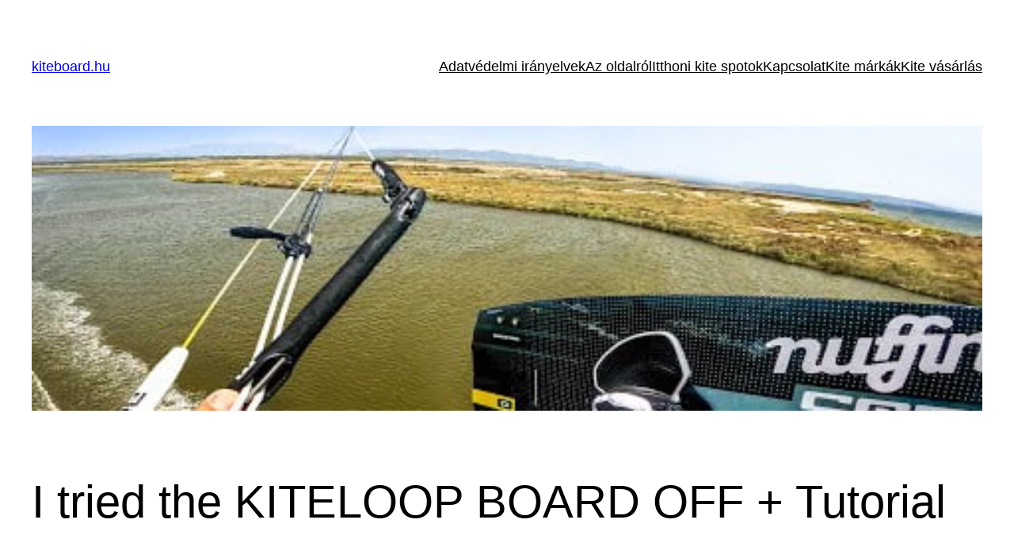

--- FILE ---
content_type: text/css
request_url: https://kiteboard.hu/wp-content/litespeed/css/947d381d31ef97a74a3655f7400a42a3.css?ver=834ce
body_size: 555
content:
.reaction-list ul{border-style:solid}.reaction-list li{display:inline-block;list-style:none;vertical-align:top;margin-left:3px;position:relative}.avatar-only .comment-body{float:left;display:inline-block;position:relative;margin:0 5px 10px 0}.comment-body .emoji-overlay{position:absolute;bottom:0;right:0}.hide-name{display:none}.reaction-list details summary{cursor:pointer}.reaction-list summary::marker{content:none}.reaction-list summary::after{content:'+';font-size:2em;height:0}.reaction-list [open] summary::after{content:'-';width:.75em;height:0}